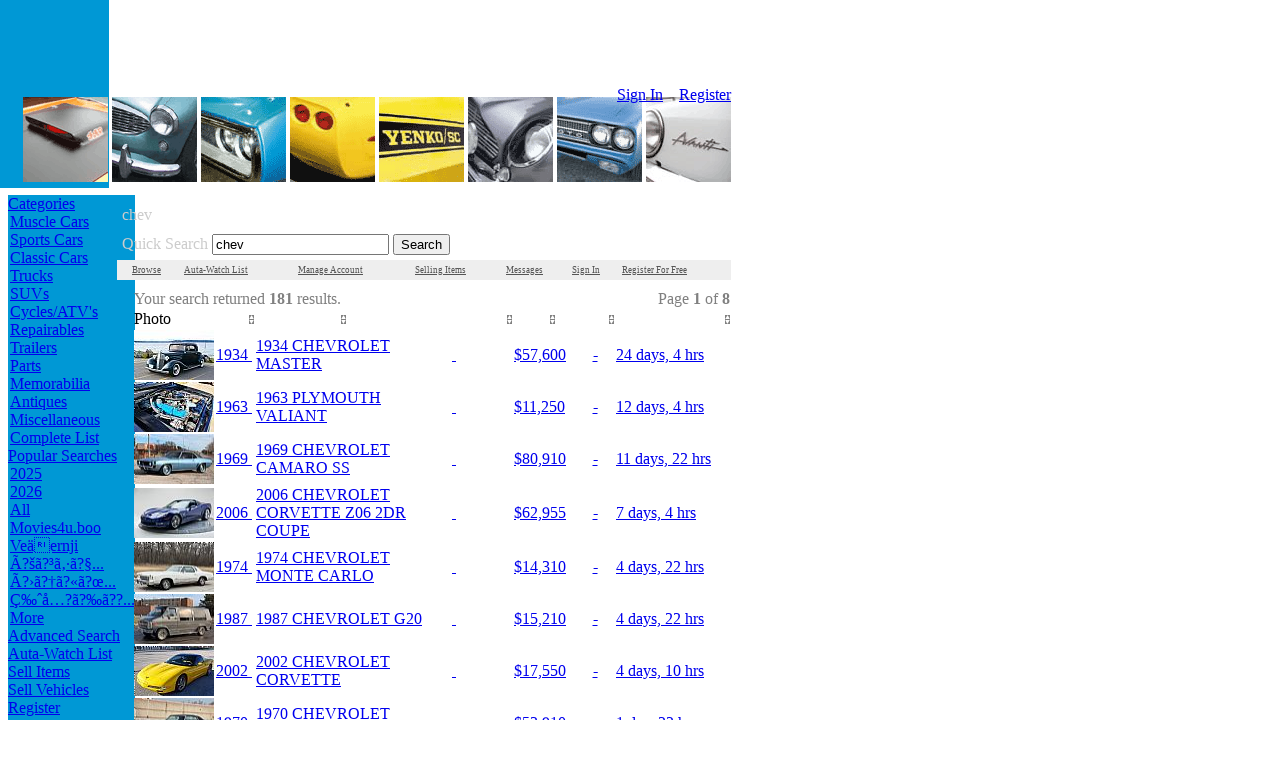

--- FILE ---
content_type: text/html
request_url: https://www.autabid.com/Listings/QuickSearch.asp?StatInsert=0&SearchText=chev
body_size: 12204
content:
<!DOCTYPE HTML PUBLIC "-//W3C//DTD HTML 4.01 Transitional//EN" "http://www.w3.org/TR/html4/loose.dtd">



<HTML>
<HEAD>
<META http-equiv="Content-Language" content="en-us">
<META http-equiv="Content-Type" content="text/html; charset=windows-1252">
<meta name="keywords" content="CHEV, CHEVS, CHEVS FOR SALE, CHEVS FOR AUCTION, NEW CHEVS FOR AUCTION, USED CHEVS FOR AUCTION, CHEV PARTS FOR AUCTION, BID ON CHEVS">
<meta name="description" content="NEW AND USED CHEVS AND PARTS CURRENTLY LISTED FOR SALE BY AUCTION AT AutaMotors.com">
<META name="verify-v1" content="0Vm7p+cuyp3QmURUItmV59nCpwBpByfKYTPq/8zqJLc=" /> 
<LINK href="/Styles/Styles_SkyBlue.css" rel="stylesheet" type="text/css">
<TITLE>AutaBid.com - CHEVS FOR SALE BY AUCTION</TITLE>

<!--[if lt IE 9]> 
<script type="text/javascript" src="//ajax.googleapis.com/ajax/libs/jquery/1.10.2/jquery.min.js?ver=1.10.2"></script>
<![endif]--> 
<!--[if (gte IE 9) | (!IE)]><!--> 
<script type="text/javascript" src="//ajax.googleapis.com/ajax/libs/jquery/2.1.4/jquery.min.js?ver=2.1.4"></script>
<!--<![endif]-->

<script src="//ajax.googleapis.com/ajax/libs/jqueryui/1.11.4/jquery-ui.min.js"></script>
<link href="//ajax.googleapis.com/ajax/libs/jqueryui/1.11.4/themes/smoothness/jquery-ui.css" rel="stylesheet" type="text/css">

<script type="text/javascript">
	var $ = jQuery.noConflict();
</script>

</HEAD>

<STYLE>
#Logo { 
	display:block;
	/*background:url('/Styles/Logo_SkyBlue.png?v2') no-repeat top left;*/
	background:url('/Styles/Logo.png?v1') no-repeat top left;
	width:403px;
	height:79px;
}

#Sidebar 
	{ 
	/*
	no more bar - just use background color div
	background: url(/Styles/SideBar_SkyBlue.gif) no-repeat top left;
	*/
	background: #0098D5;
	background-color: #0098D5;
	layer-background-color: #0098D5;
	border: 0px none #0098D5;
	padding: 0px;  
	margin: 0px; 
	}

#floatLayer
	{
	background: '#0098D5';
	}
	
#acct {margin-left:10px}
#acct  a{font-weight:bold;text-decoration: none;padding:5px;color:#0098D5;}
#acct  a:hover{color: #60BFE5;}

.tmpContainer
	{
	margin-top:10px;
	margin-left:15px;
	width:600px;
	}

.DarkRow{background-color:#0098D5;color:#FFFFFF;font-weight:bold}
.DarkRow td{padding:5px}
.LightRow{background-color:#CCEAF7;color:#0098D5;}
.LightRow a{color:#0098D5}
.LightRow tr td{padding:5px;vertical-align:middle}
.QS {color:#CCCCCC}
.QS TR TD A{font-size:10px;color:#555555}
.usermenu{margin:7px;}
.boldlink{color:#0098D5;font-weight:bold;margin-right:20px}
.addbox{width:254px;z-index:50;color:#FFFFFF; background-color:#0FA7E4;position:absolute; visibility: hidden;}
.addline  A:active{color:#FFFFFF;font-weight:bold}
.addline  A:link{color:#FFFFFF;font-weight:bold}
.addline  A:visited{color:#FFFFFF;font-weight:bold}
.addline  A:hover{color:#FFFFFF;font-weight:bold}

.addline{;padding-top:1px;padding-bottom:1px;width:230px;}
/*
A{color:#0098D5}
A:link{color:#0098D5}
A:visited{color:#0098D5}
A:active{color:#0098D5}
A:hover{color:#0098D5}
*/
H5,H4,H3,H2
	{
	font-size:14px;
	color:#0098D5;
	font-weight:bold;
	margin-top:15px;
	margin-bottom:15px;
	}
P {margin-top:5px;margin-bottom:5px;margin-left:5px}
.TopStrip {color:white;margin-top:15px;width:614px;height:25px;background-color:#888888;padding-left:0px;padding-top:5px;padding-bottom:5px;font-weight:bold;font-size:15px}
.TopStrip2 {width:614px;height:25px;background-color:#EEEEEE;padding-left:0px;padding-top:5px;padding-bottom:5px;font-weight:bold;font-size:12	px}
.CatList {color:white;padding:5px;margin-bottom:0px;margin-left:0px;margin-right:5px;text-align:center;background-color:#CCCCCC}
.CatListItems {margin-top:10px;background-color:#FFFAAE;padding-left:8px;padding-right:8px;}
.InfoStrip {margin-top:10px;margin-bottom:10px;	padding:3px;background-color:#FFFAAE;}
.BidLeft {margin-left:25px;margin-top:10px;width:590px;}
.YellowH2 {color:black;font-weight:bold;font-size:12px;margin-top:0px;background-color:#FFFAAE;padding:3px}
.B {font-size:13px;font-weight:bold}
.colorful {color:#0098D5}
.ReportTop TD {font-weight:bold;padding:3px;color:white;background-color:#999999;font-size:9px;}
</STYLE>



<script language="JavaScript">
<!--

window.onerror = function(){return true;}


function setWindowStatus()
	{
	//window.status = 'AutaMotors.com - Your For Sale By Auction Marketplace!';
	//setTimeout("setWindowStatus();", 10);
	}

function GlobalInit()
	{
	BreakOut();
	//InitPostit();
	}
	
function BreakOut()
	{
	if (top.location != self.location)
		{top.location = self.location;}
	}
	
function InitPostit()
	{
	//187 x 213
	pHeight = 213;
	pWidth = 187;
	
	//find center of screen
	t = (screen.availHeight / 2) - (pHeight / 2);
	l = (screen.availWidth / 2) - (pWidth / 2);
	
	//subtract layer props
	t = t - (pHeight / 2) + 20;
	l = l - (pWidth / 2) + 10;
	
	//add on the scroll amount
	//not really needed
	//t = t + document.body.scrollTop;
	//l = l + document.body.scrollLeft;
	
	//make sure it's not off the screen
	if (t < 0)
		{t = 0;}
	if (l < 0)
		{l = 0;}
	
	document.getElementById('PostItLyr').style.left = l + 'px';
	document.getElementById('PostItLyr').style.top = t + 'px';
	}
	
function ShowPostit()
	{
	InitPostit();
	document.getElementById('PostItLyr').style.visibility = 'visible';
	}
function HidePostit()
	{
	document.getElementById('PostItLyr').style.visibility = 'hidden';
	}

// -->
</script>

<style type="text/css">
<!--
.MainHeader
	{
	font-size:14px;
	font-weight: bold;
	}
.ThumbPlaceHolderDiv
	{
	text-align: center;
	padding-top: 17px;
	height: 50px;
	width: 80px;
	}
	
	/*
	.yellowbox1{width:177px;height:118px;padding:4px;background-color:#FEFB04;text-align:left;}
	.yellowbox2{width:177px;height:118px;padding:4px;background-color:#FEFB04;text-align:left;}
	.yellowbox3{width:177px;height:118px;padding:4px;background-color:#FEFB04;text-align:left;}
	*/
	
	div.car {width:76px;white-space:nowrap;display:block;text-align:left;padding-left:4px;padding-bottom:4px;}
	div.car a  {80px;display:block; }
	
	.results{font-size:9px}
	a.results:link {color: #60BFE5; text-decoration: none; }
	a.results:visited {color: #60BFE5; text-decoration: none; }
	a.results:hover {color: #0098D5; text-decoration: underline; }
	a.results:active {color: #60BFE5; }
	.fronts{display:inline;height:85px;width:85px;background-color:#222222;padding:0px;margin:0px}
-->
</style>



<BODY onLoad="GlobalInit();setWindowStatus();">

<script>
  (function(i,s,o,g,r,a,m){i['GoogleAnalyticsObject']=r;i[r]=i[r]||function(){
  (i[r].q=i[r].q||[]).push(arguments)},i[r].l=1*new Date();a=s.createElement(o),
  m=s.getElementsByTagName(o)[0];a.async=1;a.src=g;m.parentNode.insertBefore(a,m)
  })(window,document,'script','https://www.google-analytics.com/analytics.js','ga');
  ga('create', 'UA-86401091-1', 'auto');
  ga('send', 'pageview');
</script>

<!--<div id="PostItLyr" style="position:absolute;width:187px;height:213px;z-index:100;visibility:hidden;">
  <table cellspacing="0" cellpadding="0" border="0" width="187" height="213" style="background-image:url(/Images/PostIt/Note.gif);background-repeat:no-repeat;background-position: left top;">
	<tr>
		<td align="left" height="22">&nbsp;</td>
		<td align="right" height="22"><a href="javascript:void(0)" onClick="HidePostit();" title="Click to close"><img src="/Images/PostIt/Tac.gif" height="21" width="22" alt="Close" border="0"></a></td>
	</tr>
	<tr>
		<td colspan="2" align="left" valign="top" height="191" style="padding:8px;font-size:9px;"></td>
	</tr>
</table>
</div>-->



<div id="Sidebar" style="position:absolute; width:109px; height:188px; z-index:1; left: 0px; top: 0px;"></div>

<div style="z-index:2;position:relative;"> 
  
	<div id="Functions" align="right" style="position:absolute;width:175px;top:42px;left:548px;">&nbsp;<BR><BR><a href="/Login.asp?Redirect=%2FListings%2FQuickSearch%2Easp%3FStatInsert%3D0%26SearchText%3Dchev" class="ColoredLink">Sign In</a>&nbsp;&nbsp;&nbsp;&nbsp;<a href="/User/SignUp.asp" class="ColoredLink">Register</a></div>
	
	<a id="Logo" href="/" title="Home"></a>
	<div style="padding-top:10px;position:relative;"></div>
		
	<div style="margin-left:15px;" nowrap>
			<img style="margin:0px 0px 2px 0px;" border="0" src="/CarFronts/99.gif" width="85" height="85">
			
			<img style="margin:0px 0px 2px 0px;" border="0" src="/CarFronts/110.gif" width="85" height="85">
			
			<img style="margin:0px 0px 2px 0px;" border="0" src="/CarFronts/65.gif" width="85" height="85">
			
			<img style="margin:0px 0px 2px 0px;" border="0" src="/CarFronts/67.gif" width="85" height="85">
			
			<img style="margin:0px 0px 2px 0px;" border="0" src="/CarFronts/70.gif" width="85" height="85">
			
			<img style="margin:0px 0px 2px 0px;" border="0" src="/CarFronts/57.gif" width="85" height="85">
			
			<img style="margin:0px 0px 2px 0px;" border="0" src="/CarFronts/36.gif" width="85" height="85">
			
			<img style="margin:0px 0px 2px 0px;" border="0" src="/CarFronts/111.gif" width="85" height="85">
			</div>
	
	<div style="float:left;padding-top:7px;"> 
		<!--- *** Menu *** --->
		

<TABLE border="0" cellpadding="0" cellspacing="0" width="109" bgcolor="#0098D5">
	<TR> 
		<TD class="MainMenu" style="cursor:auto;">
			<a href="https://www.autabid.com/catlist.asp" class="MainMenuLink">Categories</a>
			<table cellspacing="0" cellpadding="0" border="0">
			
			
			
			<tr><td class="MainMenuSub"><div nowrap style="white-space:nowrap;margin-left:2px;padding-left:0px;border-left-width:0px;border-left-style:dotted;border-left-color:white;">
				
			
				<a class="MainMenuLink" style="font-weight:normal" title="Muscle Cars" onMouseOver="this.style.textDecoration='underline';" onMouseOut="this.style.textDecoration='none';" href="https://www.autabid.com/Listings/QuickSearch.asp?CatID=2">Muscle Cars</a><br>
				
				<a class="MainMenuLink" style="font-weight:normal" title="Sports Cars" onMouseOver="this.style.textDecoration='underline';" onMouseOut="this.style.textDecoration='none';" href="https://www.autabid.com/Listings/QuickSearch.asp?CatID=3">Sports Cars</a><br>
				
				<a class="MainMenuLink" style="font-weight:normal" title="Classic Cars" onMouseOver="this.style.textDecoration='underline';" onMouseOut="this.style.textDecoration='none';" href="https://www.autabid.com/Listings/QuickSearch.asp?CatID=14">Classic Cars</a><br>
				
				<a class="MainMenuLink" style="font-weight:normal" title="Trucks" onMouseOver="this.style.textDecoration='underline';" onMouseOut="this.style.textDecoration='none';" href="https://www.autabid.com/Listings/QuickSearch.asp?CatID=16">Trucks</a><br>
				
				<a class="MainMenuLink" style="font-weight:normal" title="Sport Utility Vehicles" onMouseOver="this.style.textDecoration='underline';" onMouseOut="this.style.textDecoration='none';" href="https://www.autabid.com/Listings/QuickSearch.asp?CatID=15">SUVs</a><br>
				
				<a class="MainMenuLink" style="font-weight:normal" title="Motorcycles and ATV's" onMouseOver="this.style.textDecoration='underline';" onMouseOut="this.style.textDecoration='none';" href="https://www.autabid.com/Listings/QuickSearch.asp?CatID=8">Cycles/ATV's</a><br>
				
				<a class="MainMenuLink" style="font-weight:normal" title="Repairable Vehicles" onMouseOver="this.style.textDecoration='underline';" onMouseOut="this.style.textDecoration='none';" href="https://www.autabid.com/Listings/QuickSearch.asp?CatID=9">Repairables</a><br>
				
				<a class="MainMenuLink" style="font-weight:normal" title="Trailers" onMouseOver="this.style.textDecoration='underline';" onMouseOut="this.style.textDecoration='none';" href="https://www.autabid.com/Listings/QuickSearch.asp?CatID=17">Trailers</a><br>
				
				<a class="MainMenuLink" style="font-weight:normal" title="Parts and Accessories" onMouseOver="this.style.textDecoration='underline';" onMouseOut="this.style.textDecoration='none';" href="https://www.autabid.com/Listings/QuickSearch.asp?CatID=11">Parts</a><br>
				
				<a class="MainMenuLink" style="font-weight:normal" title="Memorabilia" onMouseOver="this.style.textDecoration='underline';" onMouseOut="this.style.textDecoration='none';" href="https://www.autabid.com/Listings/QuickSearch.asp?CatID=12">Memorabilia</a><br>
				
				<a class="MainMenuLink" style="font-weight:normal" title="Antique Items" onMouseOver="this.style.textDecoration='underline';" onMouseOut="this.style.textDecoration='none';" href="https://www.autabid.com/Listings/QuickSearch.asp?CatID=13">Antiques</a><br>
				
				<a class="MainMenuLink" style="font-weight:normal" title="Miscellaneous Items" onMouseOver="this.style.textDecoration='underline';" onMouseOut="this.style.textDecoration='none';" href="https://www.autabid.com/Listings/QuickSearch.asp?CatID=10">Miscellaneous</a><br>
				
			
			<a class="MainMenuLink" style="font-weight:normal" title="View our complete listing of items." onMouseOver="this.style.textDecoration='underline';" onMouseOut="this.style.textDecoration='none';" href="https://www.autabid.com/catlist.asp">Complete List</a><br>
			</div></td></tr>
			
			
			
			</table>
		</TD>
	</TR>
	
	<TR> 
		<TD class="MainMenu" style="cursor:auto;">
			<A class="MainMenuLink" href="https://www.autabid.com/HotSearches">Popular Searches</A>
			<table cellspacing="0" cellpadding="0" border="0">
			
			
						
			<tr><td class="MainMenuSub"><div nowrap style="white-space:nowrap;margin-left:2px;padding-left:0px;border-left-width:0px;border-left-style:dotted;border-left-color:white;">
				
			
				<a class="MainMenuLink" style="font-weight:normal" title="Search for 2025" onMouseOver="this.style.textDecoration='underline';" onMouseOut="this.style.textDecoration='none';" href="https://www.autabid.com/Listings/QuickSearch.asp?StatInsert=0&SearchText=2025">2025</a><br>
				
				<a class="MainMenuLink" style="font-weight:normal" title="Search for 2026" onMouseOver="this.style.textDecoration='underline';" onMouseOut="this.style.textDecoration='none';" href="https://www.autabid.com/Listings/QuickSearch.asp?StatInsert=0&SearchText=2026">2026</a><br>
				
				<a class="MainMenuLink" style="font-weight:normal" title="Search for All" onMouseOver="this.style.textDecoration='underline';" onMouseOut="this.style.textDecoration='none';" href="https://www.autabid.com/Listings/QuickSearch.asp?StatInsert=0&SearchText=ALL">All</a><br>
				
				<a class="MainMenuLink" style="font-weight:normal" title="Search for Movies4u.boo" onMouseOver="this.style.textDecoration='underline';" onMouseOut="this.style.textDecoration='none';" href="https://www.autabid.com/Listings/QuickSearch.asp?StatInsert=0&SearchText=MOVIES4U%2EBOO">Movies4u.boo</a><br>
				
				<a class="MainMenuLink" style="font-weight:normal" title="Search for Veäernji" onMouseOver="this.style.textDecoration='underline';" onMouseOut="this.style.textDecoration='none';" href="https://www.autabid.com/Listings/QuickSearch.asp?StatInsert=0&SearchText=VE%C4%8DERNJI">Veäernji</a><br>
				
				<a class="MainMenuLink" style="font-weight:normal" title="Search for Ã?šã?³ã‚·ã?§ã?³ã¿ãã®ã‚„" onMouseOver="this.style.textDecoration='underline';" onMouseOut="this.style.textDecoration='none';" href="https://www.autabid.com/Listings/QuickSearch.asp?StatInsert=0&SearchText=%C3%3F%8A%C3%3F%B3%C3%82%B7%C3%3F%A7%C3%3F%B3%C3%81%BF%C3%81%8D%C3%81%AE%C3%82%84">Ã?šã?³ã‚·ã?§...</a><br>
				
				<a class="MainMenuLink" style="font-weight:normal" title="Search for Ã?›ã?†ã?«ã?œã‚¹ã?ˆã?³ã?—ã?©ã‚¶è‰æ´¥å£ã‚³ã?ÿ" onMouseOver="this.style.textDecoration='underline';" onMouseOut="this.style.textDecoration='none';" href="https://www.autabid.com/Listings/QuickSearch.asp?StatInsert=0&SearchText=%C3%3F%9B%C3%3F%86%C3%3F%AB%C3%3F%8C%C3%82%B9%C3%3F%88%C3%3F%B3%C3%3F%97%C3%3F%A9%C3%82%B6%C8%8D%89%C6%B4%A5%C5%8F%A3%C3%82%B3%C3%3F%9F">Ã?›ã?†ã?«ã?œ...</a><br>
				
				<a class="MainMenuLink" style="font-weight:normal" title="Search for Ç‰ˆå…?ã?‰ã??ã?ˆã‚³ã? " onMouseOver="this.style.textDecoration='underline';" onMouseOut="this.style.textDecoration='none';" href="https://www.autabid.com/Listings/QuickSearch.asp?StatInsert=0&SearchText=%C7%89%88%C5%85%3F%C3%3F%89%C3%3F%3F%C3%3F%88%C3%82%B3%C3%3F%A0">Ç‰ˆå…?ã?‰ã??...</a><br>
				
			
			<a class="MainMenuLink" style="font-weight:normal" title="More Popular Searches" onMouseOver="this.style.textDecoration='underline';" onMouseOut="this.style.textDecoration='none';" href="https://www.autabid.com/HotSearches">More</a><br>
			
			
			
			</div></td></tr>
			
			</table>
		</TD>
	</TR>
	
	<TR> 
		<TD class="MainMenu" onMouseOut="this.className='MainMenu';" onMouseOver="this.className='MainMenuHover';" onClick="window.location.href='https://www.autabid.com/Listings/Search.asp';"><A class="MainMenuLink" href="https://www.autabid.com/Listings/Search.asp">Advanced Search</A></TD>
	</TR>
	<TR> 
		<TD class="MainMenu" onMouseOut="this.className='MainMenu';" onMouseOver="this.className='MainMenuHover';" onClick="window.location.href='https://www.autabid.com/User/ListWatch.asp';"><A class="MainMenuLink" href="https://www.autabid.com/User/ListWatch.asp">Auta-Watch List</A></TD>
	</TR>
	<TR> 
		<TD class="MainMenu" onMouseOut="this.className='MainMenu';" onMouseOver="this.className='MainMenuHover';" onClick="window.location.href='https://www.autabid.com/listingyouritem.asp';"><A class="MainMenuLink" href="https://www.autabid.com/listingyouritem.asp">Sell Items</A></TD>
	</TR>
	<TR> 
		<TD class="MainMenu" onMouseOut="this.className='MainMenu';" onMouseOver="this.className='MainMenuHover';" onClick="window.location.href='https://www.autabid.com/listingyourvehicle.asp';"><A class="MainMenuLink" href="https://www.autabid.com/listingyourvehicle.asp">Sell Vehicles</A></TD>
	</TR>
	
	<TR> 
		<TD class="MainMenu" onMouseOut="this.className='MainMenu';" onMouseOver="this.className='MainMenuHover';" onClick="window.location.href='https://www.autabid.com/User/SignUp.asp';"><A class="MainMenuLink" href="https://www.autabid.com/User/SignUp.asp">Register</A></TD>
	</TR>
	<TR> 
		<TD class="MainMenu" onMouseOut="this.className='MainMenu';" onMouseOver="this.className='MainMenuHover';" onClick="window.location.href='https://www.autabid.com/Login.asp?Redirect=%2FListings%2FQuickSearch%2Easp%3FStatInsert%3D0%26SearchText%3Dchev';"><A class="MainMenuLink" href="https://www.autabid.com/Login.asp?Redirect=%2FListings%2FQuickSearch%2Easp%3FStatInsert%3D0%26SearchText%3Dchev">Sign In</A></TD>
	</TR>
	
	<TR> 
		<TD class="MainMenu" onMouseOut="this.className='MainMenu';" onMouseOver="this.className='MainMenuHover';" onClick="window.location.href='https://www.autabid.com/';"><A class="MainMenuLink" href="https://www.autabid.com/">Home</A></TD>
	</TR>
	<TR> 
		<TD class="MainMenu" onMouseOut="this.className='MainMenu';" onMouseOver="this.className='MainMenuHover';"><A target="_blank" class="MainMenuLink" href="http://www.autabuy.com">AutaBuy.com</A></TD>
	</TR>
	<TR> 
		<TD class="MainMenu" onMouseOut="this.className='MainMenu';" onMouseOver="this.className='MainMenuHover';" onClick="window.location.href='https://www.autabid.com/Contacts';"><A class="MainMenuLink" href="https://www.autabid.com/Contacts">Contact Us</A></TD>
	</TR>
	<TR> 
		<TD class="MainMenu" onMouseOut="this.className='MainMenu';" onMouseOver="this.className='MainMenuHover';" onClick="window.location.href='https://www.autabid.com/Reviews';"><A class="MainMenuLink" href="https://www.autabid.com/Reviews">News &amp; Reviews</A></TD>
	</TR>
	
	<tr>
		<td height="19" valign="bottom" align="right" style="background-image:url(/Images/MenuCorner.gif);background-repeat: no-repeat;background-position:  bottom right;"></td>
	</tr>
</TABLE>
<!-- Don't put anything directly below the menu -->
<div style="position: relative; width: 1; height: 20;">&nbsp;</div>
	</div>
	
	<div align="left" style="position:absolute;left:109px;top:183px;display:block;width:600px;">
				
	<!-- Main Cell -->
<style>
.CustomResultsHeader
	{
	color: white;
	font-weight: bold;
	background-color: #808080;
	padding:3px;
	font-size:8px;
	}
</style>
<script language="JavaScript">
	cells = 7;
	
	function HighlightCell(listing,row,cur)
		{
		for (i = 1 ; i <= cells ; i++)
			{
			if (cur != i)
				{document.getElementById(listing + '_' + row + '_' + i).className = 'ResultsLinkOn';}
			}
		}
	function UnHighlightCell(listing,row)
		{
		for (i = 1 ; i <= cells ; i++)
			{
			document.getElementById(listing + '_' + row + '_' + i).className = 'ResultsLink';
			}
		}
</script>

    <!--- *** Quick Search Form *** -->        
		<div align="left" style=";margin-top:10px;margin-left:0px;">
		<FORM method="get" name="QuickSearch" action="https://www.autabid.com/Listings/QuickSearch.asp">
	<INPUT Type="Hidden" Value="1" Name="FromQuickSearch">
	<INPUT Type="Hidden" Value="" Name="CatID">
	<TABLE class="QS" border="0" cellpadding="5" width="614" cellspacing="0">
		<TR>
			<TD class="SitePositionBar"> chev&nbsp;&nbsp;</TD>
		</TR>
		<TR>
			<TD class="QuickSearchBar">Quick Search <INPUT title="Enter search terms, or leave blank for all listings" name="SearchText" type="text" size="20" maxlength="100" value="chev">
				<INPUT title="Find your next car!" class="SearchButton" type="Submit" value="Search"></TD>
		</TR>
		<TR>
		  <td style="background-color:#EEEEEE;border-top:0px;border-top-style:dashed;border-top-color:#DDDDDD;padding-right:0px;">
				<table cellspacing="0" cellpadding="0" border="0" width="100%" style="margin-left:10px;">
					<tr>
						<td><a href="https://www.autabid.com/Listings/QuickSearch.asp" class="ColoredLink" style="font-size:9px;">Browse</a></td>
						<td><a href="https://www.autabid.com/user/listwatch.asp" class="ColoredLink" style="font-size:9px;">Auta-Watch List</a></td>
						<td><a href="https://www.autabid.com/user/ViewBids.asp" class="ColoredLink" style="font-size:9px;">Manage Account</a></td>
						<td><a href="https://www.autabid.com/user/newauction.asp" class="ColoredLink" style="font-size:9px;">Selling Items</a></td>
						<td><a href="https://www.autabid.com/user/messages.asp" class="ColoredLink" style="font-size:9px;">Messages</a></td>
						
						<td><a href="https://www.autabid.com/Login.asp?Redirect=%2FListings%2FQuickSearch%2Easp%3FStatInsert%3D0%26SearchText%3Dchev" class="ColoredLink" style="font-size:9px;">Sign In</a></td>
						<td><a href="https://www.autabid.com/user/signup.asp" class="ColoredLink" style="font-size:9px;">Register For Free</a></td>
							
					</tr>
				</table>
			</td>
		</TR>
	</TABLE>
</FORM> 
		</div>

<div class="tmpContainer">
<table cellspacing="0" cellpadding="0" border="0" width="100%" style="color:#808080;padding:0px 2px 0px 2px;">
	<tr>
		<td align="left">Your search returned <b>181</b> results.</td>
		<td align="right">Page <b>1</b>	of <b>8</b></td>
	</tr>
</table>
 
<TABLE width="100%" border="0" cellspacing="2" cellpadding="0">
                <TR> 
                  <TD class="ResultsHeader" width="80">Photo</TD>
                  <TD class="ResultsHeader" nowrap><a title="Sort by Year Ascending" style="color:white;text-decoration:none;" href="quicksearch.asp?SearchText=chev&StatInsert=0&SO=1">Year <img src="/images/UpDownArrows.gif" width="5" height="9" border="0"></a></TD>
                  <TD class="ResultsHeader" nowrap><a title="Sort by Make/Model Ascending" style="color:white;text-decoration:none;" href="quicksearch.asp?SearchText=chev&StatInsert=0&SO=3">Make/Model <img src="/images/UpDownArrows.gif" width="5" height="9" border="0"></a></TD>
					<TD class="ResultsHeader" nowrap><a title="Sort by Mileage Ascending" style="color:white;text-decoration:none;" href="quicksearch.asp?SearchText=chev&StatInsert=0&SO=5">Mileage <img src="/images/UpDownArrows.gif" width="5" height="9" border="0"></a></TD>
                  <TD class="ResultsHeader" nowrap><a title="Sort by Price Ascending" style="color:white;text-decoration:none;" href="quicksearch.asp?SearchText=chev&StatInsert=0&SO=7">Price <img src="/images/UpDownArrows.gif" width="5" height="9" border="0"></a></TD>
                  <TD class="ResultsHeader" nowrap><a title="Sort by Bids Ascending" style="color:white;text-decoration:none;" href="quicksearch.asp?SearchText=chev&StatInsert=0&SO=9">Bids <img src="/images/UpDownArrows.gif" width="5" height="9" border="0"></a></TD>
                  <TD class="ResultsHeader"nowrap><a title="Sort by Time Remaining Ascending" style="color:white;text-decoration:none;" href="quicksearch.asp?SearchText=chev&StatInsert=0&SO=11">Time Remaining <img src="/images/UpDownArrows.gif" width="5" height="9" border="0"></a></TD>
                </TR>
								
										<TR> 
											<TD class="ResultsLine"><A id="L_1_1" onMouseOver="HighlightCell('L','1',1);" onMouseOut="UnHighlightCell('L','1');" class="ResultsLink" href="Details.asp?ID=100776"><IMG src="/Photos/100776_7280464588724_Small.jpg" border="0" width="80" height="50"></a></TD>
											<TD class="ResultsLine"><A id="L_1_2" onMouseOver="HighlightCell('L','1',2);" onMouseOut="UnHighlightCell('L','1');" class="ResultsLink" href="Details.asp?ID=100776">1934&nbsp;</A></TD>
											<TD class="ResultsLine"><A id="L_1_3" onMouseOver="HighlightCell('L','1',3);" onMouseOut="UnHighlightCell('L','1');" class="ResultsLink" href="Details.asp?ID=100776">1934 CHEVROLET MASTER</A></TD>
											<TD class="ResultsLine"><A id="L_1_4" onMouseOver="HighlightCell('L','1',4);" onMouseOut="UnHighlightCell('L','1');" class="ResultsLink" href="Details.asp?ID=100776">&nbsp;</A></TD>
											<TD class="ResultsLine"><A id="L_1_5" onMouseOver="HighlightCell('L','1',5);" onMouseOut="UnHighlightCell('L','1');" class="ResultsLink" href="Details.asp?ID=100776">$57,600</a></TD>
											<TD class="ResultsLine" align="center"><A id="L_1_6" onMouseOver="HighlightCell('L','1',6);" onMouseOut="UnHighlightCell('L','1');" class="ResultsLink" href="Details.asp?ID=100776">-</a></TD>
											<TD class="ResultsLine"><A id="L_1_7" onMouseOver="HighlightCell('L','1',7);" onMouseOut="UnHighlightCell('L','1');" class="ResultsLink" href="Details.asp?ID=100776">24 days, 4 hrs</a></TD>
										</TR>
										
										
										<TR> 
											<TD class="ResultsLineGray"><A id="L_2_1" onMouseOver="HighlightCell('L','2',1);" onMouseOut="UnHighlightCell('L','2');" class="ResultsLink" href="Details.asp?ID=100755"><IMG src="/Photos/100755_7270096516636_Small.jpg" border="0" width="80" height="50"></a></TD>
											<TD class="ResultsLineGray"><A id="L_2_2" onMouseOver="HighlightCell('L','2',2);" onMouseOut="UnHighlightCell('L','2');" class="ResultsLink" href="Details.asp?ID=100755">1963&nbsp;</A></TD>
											<TD class="ResultsLineGray"><A id="L_2_3" onMouseOver="HighlightCell('L','2',3);" onMouseOut="UnHighlightCell('L','2');" class="ResultsLink" href="Details.asp?ID=100755">1963 PLYMOUTH VALIANT</A></TD>
											<TD class="ResultsLineGray"><A id="L_2_4" onMouseOver="HighlightCell('L','2',4);" onMouseOut="UnHighlightCell('L','2');" class="ResultsLink" href="Details.asp?ID=100755">&nbsp;</A></TD>
											<TD class="ResultsLineGray"><A id="L_2_5" onMouseOver="HighlightCell('L','2',5);" onMouseOut="UnHighlightCell('L','2');" class="ResultsLink" href="Details.asp?ID=100755">$11,250</a></TD>
											<TD class="ResultsLineGray" align="center"><A id="L_2_6" onMouseOver="HighlightCell('L','2',6);" onMouseOut="UnHighlightCell('L','2');" class="ResultsLink" href="Details.asp?ID=100755">-</a></TD>
											<TD class="ResultsLineGray"><A id="L_2_7" onMouseOver="HighlightCell('L','2',7);" onMouseOut="UnHighlightCell('L','2');" class="ResultsLink" href="Details.asp?ID=100755">12 days, 4 hrs</a></TD>
										</TR>
										
										
										<TR> 
											<TD class="ResultsLine"><A id="L_3_1" onMouseOver="HighlightCell('L','3',1);" onMouseOut="UnHighlightCell('L','3');" class="ResultsLink" href="Details.asp?ID=100754"><IMG src="/Photos/100754_7269880521543_Small.jpg" border="0" width="80" height="50"></a></TD>
											<TD class="ResultsLine"><A id="L_3_2" onMouseOver="HighlightCell('L','3',2);" onMouseOut="UnHighlightCell('L','3');" class="ResultsLink" href="Details.asp?ID=100754">1969&nbsp;</A></TD>
											<TD class="ResultsLine"><A id="L_3_3" onMouseOver="HighlightCell('L','3',3);" onMouseOut="UnHighlightCell('L','3');" class="ResultsLink" href="Details.asp?ID=100754">1969 CHEVROLET CAMARO SS</A></TD>
											<TD class="ResultsLine"><A id="L_3_4" onMouseOver="HighlightCell('L','3',4);" onMouseOut="UnHighlightCell('L','3');" class="ResultsLink" href="Details.asp?ID=100754">&nbsp;</A></TD>
											<TD class="ResultsLine"><A id="L_3_5" onMouseOver="HighlightCell('L','3',5);" onMouseOut="UnHighlightCell('L','3');" class="ResultsLink" href="Details.asp?ID=100754">$80,910</a></TD>
											<TD class="ResultsLine" align="center"><A id="L_3_6" onMouseOver="HighlightCell('L','3',6);" onMouseOut="UnHighlightCell('L','3');" class="ResultsLink" href="Details.asp?ID=100754">-</a></TD>
											<TD class="ResultsLine"><A id="L_3_7" onMouseOver="HighlightCell('L','3',7);" onMouseOut="UnHighlightCell('L','3');" class="ResultsLink" href="Details.asp?ID=100754">11 days, 22 hrs</a></TD>
										</TR>
										
										
										<TR> 
											<TD class="ResultsLineGray"><A id="L_4_1" onMouseOver="HighlightCell('L','4',1);" onMouseOut="UnHighlightCell('L','4');" class="ResultsLink" href="Details.asp?ID=100733"><IMG src="/Photos/100733_7265776579953_Small.jpg" border="0" width="80" height="50"></a></TD>
											<TD class="ResultsLineGray"><A id="L_4_2" onMouseOver="HighlightCell('L','4',2);" onMouseOut="UnHighlightCell('L','4');" class="ResultsLink" href="Details.asp?ID=100733">2006&nbsp;</A></TD>
											<TD class="ResultsLineGray"><A id="L_4_3" onMouseOver="HighlightCell('L','4',3);" onMouseOut="UnHighlightCell('L','4');" class="ResultsLink" href="Details.asp?ID=100733">2006 CHEVROLET CORVETTE Z06 2DR COUPE</A></TD>
											<TD class="ResultsLineGray"><A id="L_4_4" onMouseOver="HighlightCell('L','4',4);" onMouseOut="UnHighlightCell('L','4');" class="ResultsLink" href="Details.asp?ID=100733">&nbsp;</A></TD>
											<TD class="ResultsLineGray"><A id="L_4_5" onMouseOver="HighlightCell('L','4',5);" onMouseOut="UnHighlightCell('L','4');" class="ResultsLink" href="Details.asp?ID=100733">$62,955</a></TD>
											<TD class="ResultsLineGray" align="center"><A id="L_4_6" onMouseOver="HighlightCell('L','4',6);" onMouseOut="UnHighlightCell('L','4');" class="ResultsLink" href="Details.asp?ID=100733">-</a></TD>
											<TD class="ResultsLineGray"><A id="L_4_7" onMouseOver="HighlightCell('L','4',7);" onMouseOut="UnHighlightCell('L','4');" class="ResultsLink" href="Details.asp?ID=100733">7 days, 4 hrs</a></TD>
										</TR>
										
										
										<TR> 
											<TD class="ResultsLine"><A id="L_5_1" onMouseOver="HighlightCell('L','5',1);" onMouseOut="UnHighlightCell('L','5');" class="ResultsLink" href="Details.asp?ID=100720"><IMG src="/Photos/100720_7263832593977_Small.jpg" border="0" width="80" height="50"></a></TD>
											<TD class="ResultsLine"><A id="L_5_2" onMouseOver="HighlightCell('L','5',2);" onMouseOut="UnHighlightCell('L','5');" class="ResultsLink" href="Details.asp?ID=100720">1974&nbsp;</A></TD>
											<TD class="ResultsLine"><A id="L_5_3" onMouseOver="HighlightCell('L','5',3);" onMouseOut="UnHighlightCell('L','5');" class="ResultsLink" href="Details.asp?ID=100720">1974 CHEVROLET MONTE CARLO</A></TD>
											<TD class="ResultsLine"><A id="L_5_4" onMouseOver="HighlightCell('L','5',4);" onMouseOut="UnHighlightCell('L','5');" class="ResultsLink" href="Details.asp?ID=100720">&nbsp;</A></TD>
											<TD class="ResultsLine"><A id="L_5_5" onMouseOver="HighlightCell('L','5',5);" onMouseOut="UnHighlightCell('L','5');" class="ResultsLink" href="Details.asp?ID=100720">$14,310</a></TD>
											<TD class="ResultsLine" align="center"><A id="L_5_6" onMouseOver="HighlightCell('L','5',6);" onMouseOut="UnHighlightCell('L','5');" class="ResultsLink" href="Details.asp?ID=100720">-</a></TD>
											<TD class="ResultsLine"><A id="L_5_7" onMouseOver="HighlightCell('L','5',7);" onMouseOut="UnHighlightCell('L','5');" class="ResultsLink" href="Details.asp?ID=100720">4 days, 22 hrs</a></TD>
										</TR>
										
										
										<TR> 
											<TD class="ResultsLineGray"><A id="L_6_1" onMouseOver="HighlightCell('L','6',1);" onMouseOut="UnHighlightCell('L','6');" class="ResultsLink" href="Details.asp?ID=100719"><IMG src="/Photos/100719_7263832539781_Small.jpg" border="0" width="80" height="50"></a></TD>
											<TD class="ResultsLineGray"><A id="L_6_2" onMouseOver="HighlightCell('L','6',2);" onMouseOut="UnHighlightCell('L','6');" class="ResultsLink" href="Details.asp?ID=100719">1987&nbsp;</A></TD>
											<TD class="ResultsLineGray"><A id="L_6_3" onMouseOver="HighlightCell('L','6',3);" onMouseOut="UnHighlightCell('L','6');" class="ResultsLink" href="Details.asp?ID=100719">1987 CHEVROLET G20</A></TD>
											<TD class="ResultsLineGray"><A id="L_6_4" onMouseOver="HighlightCell('L','6',4);" onMouseOut="UnHighlightCell('L','6');" class="ResultsLink" href="Details.asp?ID=100719">&nbsp;</A></TD>
											<TD class="ResultsLineGray"><A id="L_6_5" onMouseOver="HighlightCell('L','6',5);" onMouseOut="UnHighlightCell('L','6');" class="ResultsLink" href="Details.asp?ID=100719">$15,210</a></TD>
											<TD class="ResultsLineGray" align="center"><A id="L_6_6" onMouseOver="HighlightCell('L','6',6);" onMouseOut="UnHighlightCell('L','6');" class="ResultsLink" href="Details.asp?ID=100719">-</a></TD>
											<TD class="ResultsLineGray"><A id="L_6_7" onMouseOver="HighlightCell('L','6',7);" onMouseOut="UnHighlightCell('L','6');" class="ResultsLink" href="Details.asp?ID=100719">4 days, 22 hrs</a></TD>
										</TR>
										
										
										<TR> 
											<TD class="ResultsLine"><A id="L_7_1" onMouseOver="HighlightCell('L','7',1);" onMouseOut="UnHighlightCell('L','7');" class="ResultsLink" href="Details.asp?ID=100718"><IMG src="/Photos/100718_7263400554263_Small.jpg" border="0" width="80" height="50"></a></TD>
											<TD class="ResultsLine"><A id="L_7_2" onMouseOver="HighlightCell('L','7',2);" onMouseOut="UnHighlightCell('L','7');" class="ResultsLink" href="Details.asp?ID=100718">2002&nbsp;</A></TD>
											<TD class="ResultsLine"><A id="L_7_3" onMouseOver="HighlightCell('L','7',3);" onMouseOut="UnHighlightCell('L','7');" class="ResultsLink" href="Details.asp?ID=100718">2002 CHEVROLET CORVETTE</A></TD>
											<TD class="ResultsLine"><A id="L_7_4" onMouseOver="HighlightCell('L','7',4);" onMouseOut="UnHighlightCell('L','7');" class="ResultsLink" href="Details.asp?ID=100718">&nbsp;</A></TD>
											<TD class="ResultsLine"><A id="L_7_5" onMouseOver="HighlightCell('L','7',5);" onMouseOut="UnHighlightCell('L','7');" class="ResultsLink" href="Details.asp?ID=100718">$17,550</a></TD>
											<TD class="ResultsLine" align="center"><A id="L_7_6" onMouseOver="HighlightCell('L','7',6);" onMouseOut="UnHighlightCell('L','7');" class="ResultsLink" href="Details.asp?ID=100718">-</a></TD>
											<TD class="ResultsLine"><A id="L_7_7" onMouseOver="HighlightCell('L','7',7);" onMouseOut="UnHighlightCell('L','7');" class="ResultsLink" href="Details.asp?ID=100718">4 days, 10 hrs</a></TD>
										</TR>
										
										
										<TR> 
											<TD class="ResultsLineGray"><A id="L_8_1" onMouseOver="HighlightCell('L','8',1);" onMouseOut="UnHighlightCell('L','8');" class="ResultsLink" href="Details.asp?ID=100712"><IMG src="/Photos/100712_7261240793119_Small.jpg" border="0" width="80" height="50"></a></TD>
											<TD class="ResultsLineGray"><A id="L_8_2" onMouseOver="HighlightCell('L','8',2);" onMouseOut="UnHighlightCell('L','8');" class="ResultsLink" href="Details.asp?ID=100712">1970&nbsp;</A></TD>
											<TD class="ResultsLineGray"><A id="L_8_3" onMouseOver="HighlightCell('L','8',3);" onMouseOut="UnHighlightCell('L','8');" class="ResultsLink" href="Details.asp?ID=100712">1970 CHEVROLET MONTE CARLO</A></TD>
											<TD class="ResultsLineGray"><A id="L_8_4" onMouseOver="HighlightCell('L','8',4);" onMouseOut="UnHighlightCell('L','8');" class="ResultsLink" href="Details.asp?ID=100712">&nbsp;</A></TD>
											<TD class="ResultsLineGray"><A id="L_8_5" onMouseOver="HighlightCell('L','8',5);" onMouseOut="UnHighlightCell('L','8');" class="ResultsLink" href="Details.asp?ID=100712">$53,910</a></TD>
											<TD class="ResultsLineGray" align="center"><A id="L_8_6" onMouseOver="HighlightCell('L','8',6);" onMouseOut="UnHighlightCell('L','8');" class="ResultsLink" href="Details.asp?ID=100712">-</a></TD>
											<TD class="ResultsLineGray"><A id="L_8_7" onMouseOver="HighlightCell('L','8',7);" onMouseOut="UnHighlightCell('L','8');" class="ResultsLink" href="Details.asp?ID=100712">1 day, 22 hrs</a></TD>
										</TR>
										
										
										<!-- Start Banner ads -->
										<tr>
											<td colspan="7" align="center" valign="middle" height="60"><table cellspacing="0" cellpadding="0" border="0" width="100%">
												<tr>
													<td width="50%" align="left"><a href="/ClickThrough/ListingsPage.asp?ID=4" target="_blank"><img src="/Images/ListingBanners/4.gif" border="0" style="margin:0px 0px 0px 0px;border:1px solid black;"></a></td>
													<td width="50%" align="right"><a href="/ClickThrough/ListingsPage.asp?ID=5" target="_blank"><img src="/Images/ListingBanners/5.gif" border="0" style="margin:0px 0px 0px 0px;border:1px solid black;"></a></td>
												</tr>
											</table></td>
										</tr>
										<!-- End Banner ads -->
										
										<TR> 
											<TD class="ResultsLine"><A id="L_9_1" onMouseOver="HighlightCell('L','9',1);" onMouseOut="UnHighlightCell('L','9');" class="ResultsLink" href="Details.asp?ID=100672"><IMG src="/Photos/100672_7248496569348_Small.jpg" border="0" width="80" height="50"></a></TD>
											<TD class="ResultsLine"><A id="L_9_2" onMouseOver="HighlightCell('L','9',2);" onMouseOut="UnHighlightCell('L','9');" class="ResultsLink" href="Details.asp?ID=100672">1969&nbsp;</A></TD>
											<TD class="ResultsLine"><A id="L_9_3" onMouseOver="HighlightCell('L','9',3);" onMouseOut="UnHighlightCell('L','9');" class="ResultsLink" href="Details.asp?ID=100672">1969 CHEVROLET CHEVELLE SS</A></TD>
											<TD class="ResultsLine"><A id="L_9_4" onMouseOver="HighlightCell('L','9',4);" onMouseOut="UnHighlightCell('L','9');" class="ResultsLink" href="Details.asp?ID=100672">&nbsp;</A></TD>
											<TD class="ResultsLine"><A id="L_9_5" onMouseOver="HighlightCell('L','9',5);" onMouseOut="UnHighlightCell('L','9');" class="ResultsLink" href="Details.asp?ID=100672">$40,455</a></TD>
											<TD class="ResultsLine" align="center"><A id="L_9_6" onMouseOver="HighlightCell('L','9',6);" onMouseOut="UnHighlightCell('L','9');" class="ResultsLink" href="Details.asp?ID=100672">-</a></TD>
											<TD class="ResultsLine"><A id="L_9_7" onMouseOver="HighlightCell('L','9',7);" onMouseOut="UnHighlightCell('L','9');" class="ResultsLink" href="Details.asp?ID=100672">8 days, 18 hrs</a></TD>
										</TR>
										
										
										<TR> 
											<TD class="ResultsLineGray"><A id="L_10_1" onMouseOver="HighlightCell('L','10',1);" onMouseOut="UnHighlightCell('L','10');" class="ResultsLink" href="Details.asp?ID=100671"><IMG src="/Photos/100671_7248496554364_Small.jpg" border="0" width="80" height="50"></a></TD>
											<TD class="ResultsLineGray"><A id="L_10_2" onMouseOver="HighlightCell('L','10',2);" onMouseOut="UnHighlightCell('L','10');" class="ResultsLink" href="Details.asp?ID=100671">1969&nbsp;</A></TD>
											<TD class="ResultsLineGray"><A id="L_10_3" onMouseOver="HighlightCell('L','10',3);" onMouseOut="UnHighlightCell('L','10');" class="ResultsLink" href="Details.asp?ID=100671">1969 CHEVROLET CAMARO</A></TD>
											<TD class="ResultsLineGray"><A id="L_10_4" onMouseOver="HighlightCell('L','10',4);" onMouseOut="UnHighlightCell('L','10');" class="ResultsLink" href="Details.asp?ID=100671">&nbsp;</A></TD>
											<TD class="ResultsLineGray"><A id="L_10_5" onMouseOver="HighlightCell('L','10',5);" onMouseOut="UnHighlightCell('L','10');" class="ResultsLink" href="Details.asp?ID=100671">$40,455</a></TD>
											<TD class="ResultsLineGray" align="center"><A id="L_10_6" onMouseOver="HighlightCell('L','10',6);" onMouseOut="UnHighlightCell('L','10');" class="ResultsLink" href="Details.asp?ID=100671">-</a></TD>
											<TD class="ResultsLineGray"><A id="L_10_7" onMouseOver="HighlightCell('L','10',7);" onMouseOut="UnHighlightCell('L','10');" class="ResultsLink" href="Details.asp?ID=100671">8 days, 18 hrs</a></TD>
										</TR>
										
										
										<TR> 
											<TD class="ResultsLine"><A id="L_11_1" onMouseOver="HighlightCell('L','11',1);" onMouseOut="UnHighlightCell('L','11');" class="ResultsLink" href="Details.asp?ID=100669"><IMG src="/Photos/100669_7247848824683_Small.jpg" border="0" width="80" height="50"></a></TD>
											<TD class="ResultsLine"><A id="L_11_2" onMouseOver="HighlightCell('L','11',2);" onMouseOut="UnHighlightCell('L','11');" class="ResultsLink" href="Details.asp?ID=100669">1963&nbsp;</A></TD>
											<TD class="ResultsLine"><A id="L_11_3" onMouseOver="HighlightCell('L','11',3);" onMouseOut="UnHighlightCell('L','11');" class="ResultsLink" href="Details.asp?ID=100669">1963 CHEVROLET BEL AIR</A></TD>
											<TD class="ResultsLine"><A id="L_11_4" onMouseOver="HighlightCell('L','11',4);" onMouseOut="UnHighlightCell('L','11');" class="ResultsLink" href="Details.asp?ID=100669">&nbsp;</A></TD>
											<TD class="ResultsLine"><A id="L_11_5" onMouseOver="HighlightCell('L','11',5);" onMouseOut="UnHighlightCell('L','11');" class="ResultsLink" href="Details.asp?ID=100669">$41,850</a></TD>
											<TD class="ResultsLine" align="center"><A id="L_11_6" onMouseOver="HighlightCell('L','11',6);" onMouseOut="UnHighlightCell('L','11');" class="ResultsLink" href="Details.asp?ID=100669">-</a></TD>
											<TD class="ResultsLine"><A id="L_11_7" onMouseOver="HighlightCell('L','11',7);" onMouseOut="UnHighlightCell('L','11');" class="ResultsLink" href="Details.asp?ID=100669">7 days, 18 hrs</a></TD>
										</TR>
										
										
										<TR> 
											<TD class="ResultsLineGray"><A id="L_12_1" onMouseOver="HighlightCell('L','12',1);" onMouseOut="UnHighlightCell('L','12');" class="ResultsLink" href="Details.asp?ID=100668"><IMG src="/Photos/100668_7247848776248_Small.jpg" border="0" width="80" height="50"></a></TD>
											<TD class="ResultsLineGray"><A id="L_12_2" onMouseOver="HighlightCell('L','12',2);" onMouseOut="UnHighlightCell('L','12');" class="ResultsLink" href="Details.asp?ID=100668">1940&nbsp;</A></TD>
											<TD class="ResultsLineGray"><A id="L_12_3" onMouseOver="HighlightCell('L','12',3);" onMouseOut="UnHighlightCell('L','12');" class="ResultsLink" href="Details.asp?ID=100668">1940 CHEVROLET SPECIAL</A></TD>
											<TD class="ResultsLineGray"><A id="L_12_4" onMouseOver="HighlightCell('L','12',4);" onMouseOut="UnHighlightCell('L','12');" class="ResultsLink" href="Details.asp?ID=100668">&nbsp;</A></TD>
											<TD class="ResultsLineGray"><A id="L_12_5" onMouseOver="HighlightCell('L','12',5);" onMouseOut="UnHighlightCell('L','12');" class="ResultsLink" href="Details.asp?ID=100668">$35,550</a></TD>
											<TD class="ResultsLineGray" align="center"><A id="L_12_6" onMouseOver="HighlightCell('L','12',6);" onMouseOut="UnHighlightCell('L','12');" class="ResultsLink" href="Details.asp?ID=100668">-</a></TD>
											<TD class="ResultsLineGray"><A id="L_12_7" onMouseOver="HighlightCell('L','12',7);" onMouseOut="UnHighlightCell('L','12');" class="ResultsLink" href="Details.asp?ID=100668">7 days, 18 hrs</a></TD>
										</TR>
										
										
										<TR> 
											<TD class="ResultsLine"><A id="L_13_1" onMouseOver="HighlightCell('L','13',1);" onMouseOut="UnHighlightCell('L','13');" class="ResultsLink" href="Details.asp?ID=100652"><IMG src="/Photos/100652_7244392789528_Small.jpg" border="0" width="80" height="50"></a></TD>
											<TD class="ResultsLine"><A id="L_13_2" onMouseOver="HighlightCell('L','13',2);" onMouseOut="UnHighlightCell('L','13');" class="ResultsLink" href="Details.asp?ID=100652">1935&nbsp;</A></TD>
											<TD class="ResultsLine"><A id="L_13_3" onMouseOver="HighlightCell('L','13',3);" onMouseOut="UnHighlightCell('L','13');" class="ResultsLink" href="Details.asp?ID=100652">1935 FORD MODEL 48</A></TD>
											<TD class="ResultsLine"><A id="L_13_4" onMouseOver="HighlightCell('L','13',4);" onMouseOut="UnHighlightCell('L','13');" class="ResultsLink" href="Details.asp?ID=100652">&nbsp;</A></TD>
											<TD class="ResultsLine"><A id="L_13_5" onMouseOver="HighlightCell('L','13',5);" onMouseOut="UnHighlightCell('L','13');" class="ResultsLink" href="Details.asp?ID=100652">$40,275</a></TD>
											<TD class="ResultsLine" align="center"><A id="L_13_6" onMouseOver="HighlightCell('L','13',6);" onMouseOut="UnHighlightCell('L','13');" class="ResultsLink" href="Details.asp?ID=100652">-</a></TD>
											<TD class="ResultsLine"><A id="L_13_7" onMouseOver="HighlightCell('L','13',7);" onMouseOut="UnHighlightCell('L','13');" class="ResultsLink" href="Details.asp?ID=100652">3 days, 18 hrs</a></TD>
										</TR>
										
										
										<TR> 
											<TD class="ResultsLineGray"><A id="L_14_1" onMouseOver="HighlightCell('L','14',1);" onMouseOut="UnHighlightCell('L','14');" class="ResultsLink" href="Details.asp?ID=100651"><IMG src="/Photos/100651_7244392719623_Small.jpg" border="0" width="80" height="50"></a></TD>
											<TD class="ResultsLineGray"><A id="L_14_2" onMouseOver="HighlightCell('L','14',2);" onMouseOut="UnHighlightCell('L','14');" class="ResultsLink" href="Details.asp?ID=100651">1935&nbsp;</A></TD>
											<TD class="ResultsLineGray"><A id="L_14_3" onMouseOver="HighlightCell('L','14',3);" onMouseOut="UnHighlightCell('L','14');" class="ResultsLink" href="Details.asp?ID=100651">1935 CHEVROLET MASTER</A></TD>
											<TD class="ResultsLineGray"><A id="L_14_4" onMouseOver="HighlightCell('L','14',4);" onMouseOut="UnHighlightCell('L','14');" class="ResultsLink" href="Details.asp?ID=100651">&nbsp;</A></TD>
											<TD class="ResultsLineGray"><A id="L_14_5" onMouseOver="HighlightCell('L','14',5);" onMouseOut="UnHighlightCell('L','14');" class="ResultsLink" href="Details.asp?ID=100651">$40,275</a></TD>
											<TD class="ResultsLineGray" align="center"><A id="L_14_6" onMouseOver="HighlightCell('L','14',6);" onMouseOut="UnHighlightCell('L','14');" class="ResultsLink" href="Details.asp?ID=100651">-</a></TD>
											<TD class="ResultsLineGray"><A id="L_14_7" onMouseOver="HighlightCell('L','14',7);" onMouseOut="UnHighlightCell('L','14');" class="ResultsLink" href="Details.asp?ID=100651">3 days, 18 hrs</a></TD>
										</TR>
										
										
										<TR> 
											<TD class="ResultsLine"><A id="L_15_1" onMouseOver="HighlightCell('L','15',1);" onMouseOut="UnHighlightCell('L','15');" class="ResultsLink" href="Details.asp?ID=100650"><IMG src="/Photos/100650_7244392657764_Small.jpg" border="0" width="80" height="50"></a></TD>
											<TD class="ResultsLine"><A id="L_15_2" onMouseOver="HighlightCell('L','15',2);" onMouseOut="UnHighlightCell('L','15');" class="ResultsLink" href="Details.asp?ID=100650">1956&nbsp;</A></TD>
											<TD class="ResultsLine"><A id="L_15_3" onMouseOver="HighlightCell('L','15',3);" onMouseOut="UnHighlightCell('L','15');" class="ResultsLink" href="Details.asp?ID=100650">1956 PONTIAC CHIEFTAIN</A></TD>
											<TD class="ResultsLine"><A id="L_15_4" onMouseOver="HighlightCell('L','15',4);" onMouseOut="UnHighlightCell('L','15');" class="ResultsLink" href="Details.asp?ID=100650">&nbsp;</A></TD>
											<TD class="ResultsLine"><A id="L_15_5" onMouseOver="HighlightCell('L','15',5);" onMouseOut="UnHighlightCell('L','15');" class="ResultsLink" href="Details.asp?ID=100650">$31,050</a></TD>
											<TD class="ResultsLine" align="center"><A id="L_15_6" onMouseOver="HighlightCell('L','15',6);" onMouseOut="UnHighlightCell('L','15');" class="ResultsLink" href="Details.asp?ID=100650">-</a></TD>
											<TD class="ResultsLine"><A id="L_15_7" onMouseOver="HighlightCell('L','15',7);" onMouseOut="UnHighlightCell('L','15');" class="ResultsLink" href="Details.asp?ID=100650">3 days, 18 hrs</a></TD>
										</TR>
										
										
										<TR> 
											<TD class="ResultsLineGray"><A id="L_16_1" onMouseOver="HighlightCell('L','16',1);" onMouseOut="UnHighlightCell('L','16');" class="ResultsLink" href="Details.asp?ID=100649"><IMG src="/Photos/100649_7244392547919_Small.jpg" border="0" width="80" height="50"></a></TD>
											<TD class="ResultsLineGray"><A id="L_16_2" onMouseOver="HighlightCell('L','16',2);" onMouseOut="UnHighlightCell('L','16');" class="ResultsLink" href="Details.asp?ID=100649">1956&nbsp;</A></TD>
											<TD class="ResultsLineGray"><A id="L_16_3" onMouseOver="HighlightCell('L','16',3);" onMouseOut="UnHighlightCell('L','16');" class="ResultsLink" href="Details.asp?ID=100649">1956 PONTIAC CATALINA</A></TD>
											<TD class="ResultsLineGray"><A id="L_16_4" onMouseOver="HighlightCell('L','16',4);" onMouseOut="UnHighlightCell('L','16');" class="ResultsLink" href="Details.asp?ID=100649">&nbsp;</A></TD>
											<TD class="ResultsLineGray"><A id="L_16_5" onMouseOver="HighlightCell('L','16',5);" onMouseOut="UnHighlightCell('L','16');" class="ResultsLink" href="Details.asp?ID=100649">$31,050</a></TD>
											<TD class="ResultsLineGray" align="center"><A id="L_16_6" onMouseOver="HighlightCell('L','16',6);" onMouseOut="UnHighlightCell('L','16');" class="ResultsLink" href="Details.asp?ID=100649">-</a></TD>
											<TD class="ResultsLineGray"><A id="L_16_7" onMouseOver="HighlightCell('L','16',7);" onMouseOut="UnHighlightCell('L','16');" class="ResultsLink" href="Details.asp?ID=100649">3 days, 18 hrs</a></TD>
										</TR>
										
										
										<TR> 
											<TD class="ResultsLine"><A id="L_17_1" onMouseOver="HighlightCell('L','17',1);" onMouseOut="UnHighlightCell('L','17');" class="ResultsLink" href="Details.asp?ID=100645"><IMG src="/Photos/100645_7242448547131_Small.jpg" border="0" width="80" height="50"></a></TD>
											<TD class="ResultsLine"><A id="L_17_2" onMouseOver="HighlightCell('L','17',2);" onMouseOut="UnHighlightCell('L','17');" class="ResultsLink" href="Details.asp?ID=100645">1969&nbsp;</A></TD>
											<TD class="ResultsLine"><A id="L_17_3" onMouseOver="HighlightCell('L','17',3);" onMouseOut="UnHighlightCell('L','17');" class="ResultsLink" href="Details.asp?ID=100645">1969 CHEVROLET CAMARO Z28</A></TD>
											<TD class="ResultsLine"><A id="L_17_4" onMouseOver="HighlightCell('L','17',4);" onMouseOut="UnHighlightCell('L','17');" class="ResultsLink" href="Details.asp?ID=100645">&nbsp;</A></TD>
											<TD class="ResultsLine"><A id="L_17_5" onMouseOver="HighlightCell('L','17',5);" onMouseOut="UnHighlightCell('L','17');" class="ResultsLink" href="Details.asp?ID=100645">$83,655</a></TD>
											<TD class="ResultsLine" align="center"><A id="L_17_6" onMouseOver="HighlightCell('L','17',6);" onMouseOut="UnHighlightCell('L','17');" class="ResultsLink" href="Details.asp?ID=100645">-</a></TD>
											<TD class="ResultsLine"><A id="L_17_7" onMouseOver="HighlightCell('L','17',7);" onMouseOut="UnHighlightCell('L','17');" class="ResultsLink" href="Details.asp?ID=100645">1 day, 18 hrs</a></TD>
										</TR>
										
										
										<!-- Start Banner ads -->
										<tr>
											<td colspan="7" align="center" valign="middle" height="60"><table cellspacing="0" cellpadding="0" border="0" width="100%">
												<tr>
													<td width="50%" align="left"><div style="text-align:left;width:290px;height:43px;padding:7px 0px 0px 4px;overflow:hidden;border:1px solid black;"><script type="text/javascript">google_ad_client = "pub-2832633481191938";google_hints = "CHEV automotive parts sale auction wheels chevrolet mopar dodge viper ford camaro corvette";google_ad_width = 234;google_ad_height = 60;google_ad_format = "234x60_as";google_ad_type = "text";google_ad_channel = "";google_color_border = "FFFFFF";google_color_bg = "FFFFFF";google_color_link = "0000FF";google_color_text = "000000";google_color_url = "008000";</script><script type="text/javascript" src="http://pagead2.googlesyndication.com/pagead/show_ads.js"></script></div></td>
													<td width="50%" align="right"><a href="/ClickThrough/ListingsPage.asp?ID=1" target="_blank"><img src="/Images/ListingBanners/1.gif" border="0" style="margin:0px 0px 0px 0px;border:1px solid black;"></a></td>
												</tr>
											</table></td>
										</tr>
										<!-- End Banner ads -->
										
										<TR> 
											<TD class="ResultsLineGray"><A id="L_18_1" onMouseOver="HighlightCell('L','18',1);" onMouseOut="UnHighlightCell('L','18');" class="ResultsLink" href="Details.asp?ID=100643"><IMG src="/Photos/100643_7241800625719_Small.jpg" border="0" width="80" height="50"></a></TD>
											<TD class="ResultsLineGray"><A id="L_18_2" onMouseOver="HighlightCell('L','18',2);" onMouseOut="UnHighlightCell('L','18');" class="ResultsLink" href="Details.asp?ID=100643">1935&nbsp;</A></TD>
											<TD class="ResultsLineGray"><A id="L_18_3" onMouseOver="HighlightCell('L','18',3);" onMouseOut="UnHighlightCell('L','18');" class="ResultsLink" href="Details.asp?ID=100643">1935 GRAHAM 73</A></TD>
											<TD class="ResultsLineGray"><A id="L_18_4" onMouseOver="HighlightCell('L','18',4);" onMouseOut="UnHighlightCell('L','18');" class="ResultsLink" href="Details.asp?ID=100643">&nbsp;</A></TD>
											<TD class="ResultsLineGray"><A id="L_18_5" onMouseOver="HighlightCell('L','18',5);" onMouseOut="UnHighlightCell('L','18');" class="ResultsLink" href="Details.asp?ID=100643">$40,275</a></TD>
											<TD class="ResultsLineGray" align="center"><A id="L_18_6" onMouseOver="HighlightCell('L','18',6);" onMouseOut="UnHighlightCell('L','18');" class="ResultsLink" href="Details.asp?ID=100643">-</a></TD>
											<TD class="ResultsLineGray"><A id="L_18_7" onMouseOver="HighlightCell('L','18',7);" onMouseOut="UnHighlightCell('L','18');" class="ResultsLink" href="Details.asp?ID=100643">18 hrs</a></TD>
										</TR>
										
										
										<TR> 
											<TD class="ResultsLine"><A id="L_19_1" onMouseOver="HighlightCell('L','19',1);" onMouseOut="UnHighlightCell('L','19');" class="ResultsLink" href="Details.asp?ID=100640"><IMG src="/Photos/100640_7241584851288_Small.jpg" border="0" width="80" height="50"></a></TD>
											<TD class="ResultsLine"><A id="L_19_2" onMouseOver="HighlightCell('L','19',2);" onMouseOut="UnHighlightCell('L','19');" class="ResultsLink" href="Details.asp?ID=100640">1967&nbsp;</A></TD>
											<TD class="ResultsLine"><A id="L_19_3" onMouseOver="HighlightCell('L','19',3);" onMouseOut="UnHighlightCell('L','19');" class="ResultsLink" href="Details.asp?ID=100640">1967 CHEVROLET CAMARO</A></TD>
											<TD class="ResultsLine"><A id="L_19_4" onMouseOver="HighlightCell('L','19',4);" onMouseOut="UnHighlightCell('L','19');" class="ResultsLink" href="Details.asp?ID=100640">&nbsp;</A></TD>
											<TD class="ResultsLine"><A id="L_19_5" onMouseOver="HighlightCell('L','19',5);" onMouseOut="UnHighlightCell('L','19');" class="ResultsLink" href="Details.asp?ID=100640">$53,955</a></TD>
											<TD class="ResultsLine" align="center"><A id="L_19_6" onMouseOver="HighlightCell('L','19',6);" onMouseOut="UnHighlightCell('L','19');" class="ResultsLink" href="Details.asp?ID=100640">-</a></TD>
											<TD class="ResultsLine"><A id="L_19_7" onMouseOver="HighlightCell('L','19',7);" onMouseOut="UnHighlightCell('L','19');" class="ResultsLink" href="Details.asp?ID=100640">18 hrs</a></TD>
										</TR>
										
										
										<TR> 
											<TD class="ResultsLineGray"><A id="L_20_1" onMouseOver="HighlightCell('L','20',1);" onMouseOut="UnHighlightCell('L','20');" class="ResultsLink" href="Details.asp?ID=100632"><IMG src="/Photos/100632_7241368569090_Small.jpg" border="0" width="80" height="50"></a></TD>
											<TD class="ResultsLineGray"><A id="L_20_2" onMouseOver="HighlightCell('L','20',2);" onMouseOut="UnHighlightCell('L','20');" class="ResultsLink" href="Details.asp?ID=100632">1972&nbsp;</A></TD>
											<TD class="ResultsLineGray"><A id="L_20_3" onMouseOver="HighlightCell('L','20',3);" onMouseOut="UnHighlightCell('L','20');" class="ResultsLink" href="Details.asp?ID=100632">1972 CHEVROLET CAMARO</A></TD>
											<TD class="ResultsLineGray"><A id="L_20_4" onMouseOver="HighlightCell('L','20',4);" onMouseOut="UnHighlightCell('L','20');" class="ResultsLink" href="Details.asp?ID=100632">&nbsp;</A></TD>
											<TD class="ResultsLineGray"><A id="L_20_5" onMouseOver="HighlightCell('L','20',5);" onMouseOut="UnHighlightCell('L','20');" class="ResultsLink" href="Details.asp?ID=100632">$26,910</a></TD>
											<TD class="ResultsLineGray" align="center"><A id="L_20_6" onMouseOver="HighlightCell('L','20',6);" onMouseOut="UnHighlightCell('L','20');" class="ResultsLink" href="Details.asp?ID=100632">-</a></TD>
											<TD class="ResultsLineGray"><A id="L_20_7" onMouseOver="HighlightCell('L','20',7);" onMouseOut="UnHighlightCell('L','20');" class="ResultsLink" href="Details.asp?ID=100632">18 hrs</a></TD>
										</TR>
										
										
										<TR> 
											<TD class="ResultsLine"><A id="L_21_1" onMouseOver="HighlightCell('L','21',1);" onMouseOut="UnHighlightCell('L','21');" class="ResultsLink" href="Details.asp?ID=100629"><IMG src="/Photos/100629_7240288605661_Small.jpg" border="0" width="80" height="50"></a></TD>
											<TD class="ResultsLine"><A id="L_21_2" onMouseOver="HighlightCell('L','21',2);" onMouseOut="UnHighlightCell('L','21');" class="ResultsLink" href="Details.asp?ID=100629">1955&nbsp;</A></TD>
											<TD class="ResultsLine"><A id="L_21_3" onMouseOver="HighlightCell('L','21',3);" onMouseOut="UnHighlightCell('L','21');" class="ResultsLink" href="Details.asp?ID=100629">1955 CHEVROLET 210</A></TD>
											<TD class="ResultsLine"><A id="L_21_4" onMouseOver="HighlightCell('L','21',4);" onMouseOut="UnHighlightCell('L','21');" class="ResultsLink" href="Details.asp?ID=100629">&nbsp;</A></TD>
											<TD class="ResultsLine"><A id="L_21_5" onMouseOver="HighlightCell('L','21',5);" onMouseOut="UnHighlightCell('L','21');" class="ResultsLink" href="Details.asp?ID=100629">$31,410</a></TD>
											<TD class="ResultsLine" align="center"><A id="L_21_6" onMouseOver="HighlightCell('L','21',6);" onMouseOut="UnHighlightCell('L','21');" class="ResultsLink" href="Details.asp?ID=100629">-</a></TD>
											<TD class="ResultsLine"><A id="L_21_7" onMouseOver="HighlightCell('L','21',7);" onMouseOut="UnHighlightCell('L','21');" class="ResultsLink" href="Details.asp?ID=100629">19 days, 18 hrs</a></TD>
										</TR>
										
										
										<TR> 
											<TD class="ResultsLineGray"><A id="L_22_1" onMouseOver="HighlightCell('L','22',1);" onMouseOut="UnHighlightCell('L','22');" class="ResultsLink" href="Details.asp?ID=100628"><IMG src="/Photos/100628_7240288585699_Small.jpg" border="0" width="80" height="50"></a></TD>
											<TD class="ResultsLineGray"><A id="L_22_2" onMouseOver="HighlightCell('L','22',2);" onMouseOut="UnHighlightCell('L','22');" class="ResultsLink" href="Details.asp?ID=100628">1956&nbsp;</A></TD>
											<TD class="ResultsLineGray"><A id="L_22_3" onMouseOver="HighlightCell('L','22',3);" onMouseOut="UnHighlightCell('L','22');" class="ResultsLink" href="Details.asp?ID=100628">1956 CHEVROLET BEL AIR</A></TD>
											<TD class="ResultsLineGray"><A id="L_22_4" onMouseOver="HighlightCell('L','22',4);" onMouseOut="UnHighlightCell('L','22');" class="ResultsLink" href="Details.asp?ID=100628">&nbsp;</A></TD>
											<TD class="ResultsLineGray"><A id="L_22_5" onMouseOver="HighlightCell('L','22',5);" onMouseOut="UnHighlightCell('L','22');" class="ResultsLink" href="Details.asp?ID=100628">$103,500</a></TD>
											<TD class="ResultsLineGray" align="center"><A id="L_22_6" onMouseOver="HighlightCell('L','22',6);" onMouseOut="UnHighlightCell('L','22');" class="ResultsLink" href="Details.asp?ID=100628">-</a></TD>
											<TD class="ResultsLineGray"><A id="L_22_7" onMouseOver="HighlightCell('L','22',7);" onMouseOut="UnHighlightCell('L','22');" class="ResultsLink" href="Details.asp?ID=100628">19 days, 18 hrs</a></TD>
										</TR>
										
										
										<TR> 
											<TD class="ResultsLine"><A id="L_23_1" onMouseOver="HighlightCell('L','23',1);" onMouseOut="UnHighlightCell('L','23');" class="ResultsLink" href="Details.asp?ID=100602"><IMG src="/Photos/100602_7229704512534_Small.jpg" border="0" width="80" height="50"></a></TD>
											<TD class="ResultsLine"><A id="L_23_2" onMouseOver="HighlightCell('L','23',2);" onMouseOut="UnHighlightCell('L','23');" class="ResultsLink" href="Details.asp?ID=100602">2006&nbsp;</A></TD>
											<TD class="ResultsLine"><A id="L_23_3" onMouseOver="HighlightCell('L','23',3);" onMouseOut="UnHighlightCell('L','23');" class="ResultsLink" href="Details.asp?ID=100602">2006 CHEVROLET CORVETTE</A></TD>
											<TD class="ResultsLine"><A id="L_23_4" onMouseOver="HighlightCell('L','23',4);" onMouseOut="UnHighlightCell('L','23');" class="ResultsLink" href="Details.asp?ID=100602">&nbsp;</A></TD>
											<TD class="ResultsLine"><A id="L_23_5" onMouseOver="HighlightCell('L','23',5);" onMouseOut="UnHighlightCell('L','23');" class="ResultsLink" href="Details.asp?ID=100602">$27,000</a></TD>
											<TD class="ResultsLine" align="center"><A id="L_23_6" onMouseOver="HighlightCell('L','23',6);" onMouseOut="UnHighlightCell('L','23');" class="ResultsLink" href="Details.asp?ID=100602">-</a></TD>
											<TD class="ResultsLine"><A id="L_23_7" onMouseOver="HighlightCell('L','23',7);" onMouseOut="UnHighlightCell('L','23');" class="ResultsLink" href="Details.asp?ID=100602">7 days, 18 hrs</a></TD>
										</TR>
										
										
										<TR> 
											<TD class="ResultsLineGray"><A id="L_24_1" onMouseOver="HighlightCell('L','24',1);" onMouseOut="UnHighlightCell('L','24');" class="ResultsLink" href="Details.asp?ID=100598"><IMG src="/Photos/100598_7228624779507_Small.jpg" border="0" width="80" height="50"></a></TD>
											<TD class="ResultsLineGray"><A id="L_24_2" onMouseOver="HighlightCell('L','24',2);" onMouseOut="UnHighlightCell('L','24');" class="ResultsLink" href="Details.asp?ID=100598">1969&nbsp;</A></TD>
											<TD class="ResultsLineGray"><A id="L_24_3" onMouseOver="HighlightCell('L','24',3);" onMouseOut="UnHighlightCell('L','24');" class="ResultsLink" href="Details.asp?ID=100598">1969 CHEVROLET CAMARO RS CONVERTIBLE</A></TD>
											<TD class="ResultsLineGray"><A id="L_24_4" onMouseOver="HighlightCell('L','24',4);" onMouseOut="UnHighlightCell('L','24');" class="ResultsLink" href="Details.asp?ID=100598">&nbsp;</A></TD>
											<TD class="ResultsLineGray"><A id="L_24_5" onMouseOver="HighlightCell('L','24',5);" onMouseOut="UnHighlightCell('L','24');" class="ResultsLink" href="Details.asp?ID=100598">$44,955</a></TD>
											<TD class="ResultsLineGray" align="center"><A id="L_24_6" onMouseOver="HighlightCell('L','24',6);" onMouseOut="UnHighlightCell('L','24');" class="ResultsLink" href="Details.asp?ID=100598">-</a></TD>
											<TD class="ResultsLineGray"><A id="L_24_7" onMouseOver="HighlightCell('L','24',7);" onMouseOut="UnHighlightCell('L','24');" class="ResultsLink" href="Details.asp?ID=100598">7 days, 18 hrs</a></TD>
										</TR>
										
										
										<TR> 
											<TD class="ResultsLine"><A id="L_25_1" onMouseOver="HighlightCell('L','25',1);" onMouseOut="UnHighlightCell('L','25');" class="ResultsLink" href="Details.asp?ID=100583"><IMG src="/Photos/100583_7227112599828_Small.jpg" border="0" width="80" height="50"></a></TD>
											<TD class="ResultsLine"><A id="L_25_2" onMouseOver="HighlightCell('L','25',2);" onMouseOut="UnHighlightCell('L','25');" class="ResultsLink" href="Details.asp?ID=100583">1951&nbsp;</A></TD>
											<TD class="ResultsLine"><A id="L_25_3" onMouseOver="HighlightCell('L','25',3);" onMouseOut="UnHighlightCell('L','25');" class="ResultsLink" href="Details.asp?ID=100583">1951 STUDEBAKER CHAMPION</A></TD>
											<TD class="ResultsLine"><A id="L_25_4" onMouseOver="HighlightCell('L','25',4);" onMouseOut="UnHighlightCell('L','25');" class="ResultsLink" href="Details.asp?ID=100583">&nbsp;</A></TD>
											<TD class="ResultsLine"><A id="L_25_5" onMouseOver="HighlightCell('L','25',5);" onMouseOut="UnHighlightCell('L','25');" class="ResultsLink" href="Details.asp?ID=100583">$17,910</a></TD>
											<TD class="ResultsLine" align="center"><A id="L_25_6" onMouseOver="HighlightCell('L','25',6);" onMouseOut="UnHighlightCell('L','25');" class="ResultsLink" href="Details.asp?ID=100583">-</a></TD>
											<TD class="ResultsLine"><A id="L_25_7" onMouseOver="HighlightCell('L','25',7);" onMouseOut="UnHighlightCell('L','25');" class="ResultsLink" href="Details.asp?ID=100583">5 days, 18 hrs</a></TD>
										</TR>
										
										
									<tr>
										<td colspan="7" align="center" class="CustomResultsHeader">&nbsp;<a href="/Listings/QuickSearch.asp?SearchText=chev&RM=0&StatInsert=0" class="OverflowLinkCurrent">1</a>&nbsp;&nbsp;<a href="/Listings/QuickSearch.asp?SearchText=chev&RM=25&StatInsert=0" class="OverflowLink">2</a>&nbsp;&nbsp;<a href="/Listings/QuickSearch.asp?SearchText=chev&RM=50&StatInsert=0" class="OverflowLink">3</a>&nbsp;&nbsp;<a href="/Listings/QuickSearch.asp?SearchText=chev&RM=75&StatInsert=0" class="OverflowLink">4</a>&nbsp;&nbsp;<a href="/Listings/QuickSearch.asp?SearchText=chev&RM=100&StatInsert=0" class="OverflowLink">5</a>&nbsp;&nbsp;<a href="/Listings/QuickSearch.asp?SearchText=chev&RM=125&StatInsert=0" class="OverflowLink">6</a>&nbsp;&nbsp;<a href="/Listings/QuickSearch.asp?SearchText=chev&RM=150&StatInsert=0" class="OverflowLink">7</a>&nbsp;&nbsp;<a href="/Listings/QuickSearch.asp?SearchText=chev&RM=175&StatInsert=0" class="OverflowLink">8</a>&nbsp;&nbsp;<a href="/Listings/QuickSearch.asp?SearchText=chev&RM=25&StatInsert=0" class="OverflowLink">NEXT &raquo;</a></td>
									</tr>
								
              </TABLE>
			 
					
			  
			  
			
</div>



--- FILE ---
content_type: text/plain
request_url: https://www.google-analytics.com/j/collect?v=1&_v=j102&a=1531811495&t=pageview&_s=1&dl=https%3A%2F%2Fwww.autabid.com%2FListings%2FQuickSearch.asp%3FStatInsert%3D0%26SearchText%3Dchev&ul=en-us%40posix&dt=AutaBid.com%20-%20CHEVS%20FOR%20SALE%20BY%20AUCTION&sr=1280x720&vp=1280x720&_u=IEBAAEABAAAAACAAI~&jid=827888630&gjid=198336707&cid=334697765.1769775066&tid=UA-86401091-1&_gid=459139804.1769775066&_r=1&_slc=1&z=1782108975
body_size: -450
content:
2,cG-467N94QND5